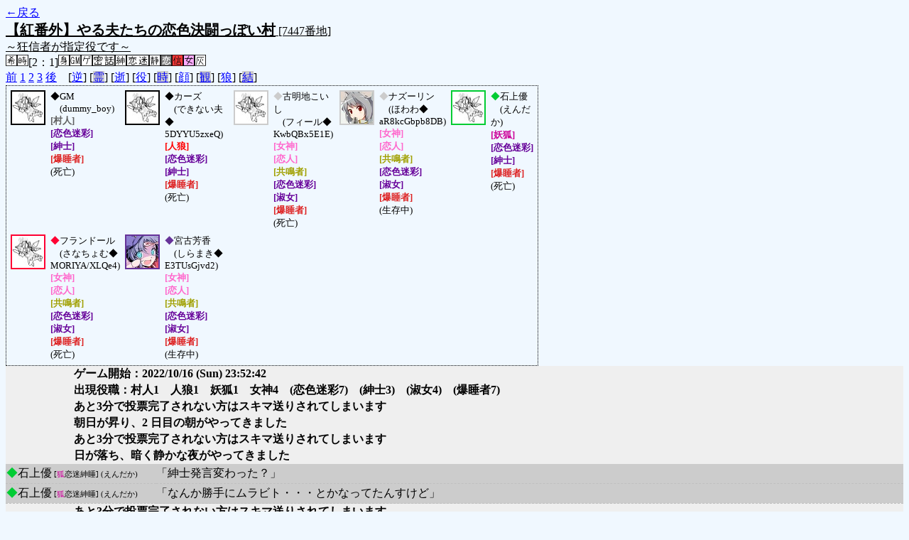

--- FILE ---
content_type: text/html; charset=UTF-8
request_url: http://alicegame.xsrv.jp/shinku/old_log.php?room_no=7447&reverse_log=on&heaven_only=on&add_role=on&icon=on&wolf_sight=on&db_no=8
body_size: 2712
content:
<!DOCTYPE html>
<html lang="ja">
<head>
<meta charset="UTF-8">
<title>[7447番地] 【紅番外】やる夫たちの恋色決闘っぽい - 汝は人狼なりや？[過去ログ]</title>
<link rel="stylesheet" href="./css/old_log.css">
</head>
<body>
<a href="old_log.php?db_no=8">←戻る</a><br>
<span class="room"><span class="room-name">【紅番外】やる夫たちの恋色決闘っぽい村</span> [7447番地]<br><span class="room-comment">～狂信者が指定役です～</span></span><br>
<img src="./img/room_option/wish_role.gif" alt="役割希望制" title="役割希望制" class="option"><img src="./img/room_option/real_time.gif" alt="リアルタイム制 (昼： 2 分 / 夜： 1 分)" title="リアルタイム制 (昼： 2 分 / 夜： 1 分)" class="option">[2：1]<img src="./img/room_option/dummy_boy.gif" alt="初日の夜は身代わり君" title="初日の夜は身代わり君" class="option"><img src="./img/room_option/gm_login.gif" alt="身代わり君はGM" title="身代わり君はGM" class="option"><img src="./img/room_option/gerd.gif" alt="ゲルト君モード" title="ゲルト君モード" class="option"><img src="./img/room_option/secret_talk.gif" alt="秘密会話あり" title="秘密会話あり" class="option"><img src="./img/room_option/gentleman.gif" alt="紳士・淑女村" title="紳士・淑女村" class="option"><img src="./img/room_option/passion.gif" alt="恋色迷彩村" title="恋色迷彩村" class="option"><img src="./img/room_option/deep_sleep.gif" alt="静寂村" title="静寂村" class="option"><img src="./img/room_option/full_cupid.gif" alt="キューピッド村" title="キューピッド村" class="option"><img src="./img/room_option/change_fanatic_mad.gif" alt="狂信者村" title="狂信者村" class="option"><img src="./img/room_option/change_mind_cupid.gif" alt="女神村" title="女神村" class="option"><img src="./img/room_option/gray_random.gif" alt="グレラン村" title="グレラン村" class="option"><br>
<a href="#beforegame">前</a>
<a href="#date1">1</a>
<a href="#date2">2</a>
<a href="#date3">3</a>
<a href="#aftergame">後</a>　[<a href="old_log.php?room_no=7447&heaven_only=on&add_role=on&icon=on&wolf_sight=on&db_no=8" class="option-on">逆</a>]
[<a href="old_log.php?room_no=7447&reverse_log=on&heaven_only=on&add_role=on&icon=on&wolf_sight=on&heaven_talk=on&db_no=8" class="option-off">霊</a>]
[<a href="old_log.php?room_no=7447&reverse_log=on&add_role=on&icon=on&wolf_sight=on&db_no=8" class="option-on">逝</a>]
[<a href="old_log.php?room_no=7447&reverse_log=on&heaven_only=on&icon=on&wolf_sight=on&db_no=8" class="option-on">役</a>]
[<a href="old_log.php?room_no=7447&reverse_log=on&heaven_only=on&add_role=on&icon=on&wolf_sight=on&time=on&db_no=8" class="option-off">時</a>]
[<a href="old_log.php?room_no=7447&reverse_log=on&heaven_only=on&add_role=on&wolf_sight=on&db_no=8" class="option-on">顔</a>]
[<a href="old_log.php?room_no=7447&reverse_log=on&heaven_only=on&add_role=on&icon=on&wolf_sight=on&watch=on&db_no=8" class="option-off">観</a>]
[<a href="old_log.php?room_no=7447&reverse_log=on&heaven_only=on&add_role=on&icon=on&db_no=8" class="option-on">狼</a>]
[<a href="old_log.php?room_no=7447&reverse_log=on&heaven_only=on&add_role=on&icon=on&wolf_sight=on&personal_result=on&db_no=8" class="option-off">結</a>]

<div class="player"><table><tr>
<td><img src="./img/grave.jpg" alt="icon" title="僕はおいしくないよ" style="border-color:#000000;" width="45" height="45" onMouseover="this.src='./user_icon/../img/dummy_boy_user_icon.jpg'" onMouseout="this.src='./img/grave.jpg'"></td>
<td><span class="symbol" style="color:#000000;">◆</span>GM<br>　(dummy_boy)<br><span class="human">[村人]</span><br><span class="convert">[恋色迷彩]</span><br><span class="convert">[紳士]</span><br><span class="seal">[爆睡者]</span><br>(死亡)</td>
<td><img src="./img/grave.jpg" alt="icon" title="ウィンウィンウィン" style="border-color:#000000;" width="45" height="45" onMouseover="this.src='./user_icon/8945.jpg'" onMouseout="this.src='./img/grave.jpg'"></td>
<td><span class="symbol" style="color:#000000;">◆</span>カーズ<br>　(できない夫◆<br>5DYYU5zxeQ)<br><span class="wolf">[人狼]</span><br><span class="convert">[恋色迷彩]</span><br><span class="convert">[紳士]</span><br><span class="seal">[爆睡者]</span><br>(死亡)</td>
<td><img src="./img/grave.jpg" alt="icon" title="紲星あかりちゃんかわいいよ紲星あかりちゃん" style="border-color:#CCCCCC;" width="45" height="45" onMouseover="this.src='./user_icon/11098.png'" onMouseout="this.src='./img/grave.jpg'"></td>
<td><span class="symbol" style="color:#CCCCCC;">◆</span>古明地こいし<br>　(フィール◆<br>KwbQBx5E1E)<br><span class="cupid">[女神]</span><br><span class="lovers">[恋人]</span><br><span class="mind">[共鳴者]</span><br><span class="convert">[恋色迷彩]</span><br><span class="convert">[淑女]</span><br><span class="seal">[爆睡者]</span><br>(死亡)</td>
<td><img src="./user_icon/6919.jpg" alt="icon" title="ご主人、それは宝塔ではなくて包帯だよ" style="border-color:#CCCCCC;" width="45" height="45"></td>
<td><span class="symbol" style="color:#CCCCCC;">◆</span>ナズーリン<br>　(ほわわ◆<br>aR8kcGbpb8DB)<br><span class="cupid">[女神]</span><br><span class="lovers">[恋人]</span><br><span class="mind">[共鳴者]</span><br><span class="convert">[恋色迷彩]</span><br><span class="convert">[淑女]</span><br><span class="seal">[爆睡者]</span><br>(生存中)</td>
<td><img src="./img/grave.jpg" alt="icon" title="アウトロー&#13;&#10;&#13;&#10;" style="border-color:#00CC33;" width="45" height="45" onMouseover="this.src='./user_icon/11078.png'" onMouseout="this.src='./img/grave.jpg'"></td>
<td><span class="symbol" style="color:#00CC33;">◆</span>石上優<br>　(えんだか)<br><span class="fox">[妖狐]</span><br><span class="convert">[恋色迷彩]</span><br><span class="convert">[紳士]</span><br><span class="seal">[爆睡者]</span><br>(死亡)</td>
</tr>
<tr>
<td><img src="./img/grave.jpg" alt="icon" title="悪魔の妹" style="border-color:#FF0033;" width="45" height="45" onMouseover="this.src='./user_icon/5998.jpg'" onMouseout="this.src='./img/grave.jpg'"></td>
<td><span class="symbol" style="color:#FF0033;">◆</span>フランドール<br>　(さなちょむ◆<br>MORIYA/XLQe4)<br><span class="cupid">[女神]</span><br><span class="lovers">[恋人]</span><br><span class="mind">[共鳴者]</span><br><span class="convert">[恋色迷彩]</span><br><span class="convert">[淑女]</span><br><span class="seal">[爆睡者]</span><br>(死亡)</td>
<td><img src="./user_icon/6953.jpg" alt="icon" title="ぞんび" style="border-color:#663399;" width="45" height="45"></td>
<td><span class="symbol" style="color:#663399;">◆</span>宮古芳香<br>　(しらまき◆<br>E3TUsGjvd2)<br><span class="cupid">[女神]</span><br><span class="lovers">[恋人]</span><br><span class="mind">[共鳴者]</span><br><span class="convert">[恋色迷彩]</span><br><span class="convert">[淑女]</span><br><span class="seal">[爆睡者]</span><br>(生存中)</td>
</tr></table></div>
<table id="date1" class="talk night">
<tr>
<td class="system-user" colspan="2">ゲーム開始：2022/10/16 (Sun) 23:52:42</td>
</tr>
<tr>
<td class="system-user" colspan="2">出現役職：村人1　人狼1　妖狐1　女神4　(恋色迷彩7)　(紳士3)　(淑女4)　(爆睡者7)</td>
</tr>
<tr>
<td class="system-user" colspan="2">あと3分で投票完了されない方はスキマ送りされてしまいます</td>
</tr>
</table>
<table id="date2" class="talk day">
<tr>
<td class="system-user" colspan="2">朝日が昇り、2 日目の朝がやってきました</td>
</tr>
<tr>
<td class="system-user" colspan="2">あと3分で投票完了されない方はスキマ送りされてしまいます</td>
</tr>
</table>
<table id="date2_night" class="talk night">
<tr>
<td class="system-user" colspan="2">日が落ち、暗く静かな夜がやってきました</td>
</tr>
<tr class="user-talk heaven">
<td class="user-name"><span style="font-size:100%; color:#00CC33;">◆</span>石上優<span class="add-role"> [<span class="fox">狐</span>恋迷紳睡] (えんだか)</span></td>
<td class="say normal">「紳士発言変わった？」</td>
</tr>
<tr class="user-talk heaven">
<td class="user-name"><span style="font-size:100%; color:#00CC33;">◆</span>石上優<span class="add-role"> [<span class="fox">狐</span>恋迷紳睡] (えんだか)</span></td>
<td class="say normal">「なんか勝手にムラビト・・・とかなってたんすけど」</td>
</tr>
<tr>
<td class="system-user" colspan="2">あと3分で投票完了されない方はスキマ送りされてしまいます</td>
</tr>
</table>
<table id="date3" class="talk day">
<tr>
<td class="system-user" colspan="2">朝日が昇り、3 日目の朝がやってきました</td>
</tr>
<tr class="user-talk heaven">
<td class="user-name"><span style="font-size:100%; color:#FF0033;">◆</span>フランドール<span class="add-role"> [<span class="lovers">女神</span>恋迷淑睡鳴<span class="lovers">恋</span>] (さなちょむ◆MORIYA/XLQe4)</span></td>
<td class="say normal">「やられたー」</td>
</tr>
<tr class="user-talk heaven">
<td class="user-name"><span style="font-size:100%; color:#CCCCCC;">◆</span>古明地こいし<span class="add-role"> [<span class="lovers">女神</span>恋迷淑睡鳴<span class="lovers">恋</span>] (フィール◆KwbQBx5E1E)</span></td>
<td class="say normal">「死んでしまった！！！！！！！！」</td>
</tr>
<tr class="user-talk heaven">
<td class="user-name"><span style="font-size:100%; color:#FF0033;">◆</span>フランドール<span class="add-role"> [<span class="lovers">女神</span>恋迷淑睡鳴<span class="lovers">恋</span>] (さなちょむ◆MORIYA/XLQe4)</span></td>
<td class="say normal">「恋色迷彩＞村人云々」</td>
</tr>
<tr class="user-talk heaven">
<td class="user-name"><span style="font-size:100%; color:#CCCCCC;">◆</span>古明地こいし<span class="add-role"> [<span class="lovers">女神</span>恋迷淑睡鳴<span class="lovers">恋</span>] (フィール◆KwbQBx5E1E)</span></td>
<td class="say normal">「でも恋人陣営がもう１個ある！やったねかったね！」</td>
</tr>
<tr class="user-talk heaven">
<td class="user-name"><span style="font-size:100%; color:#CCCCCC;">◆</span>古明地こいし<span class="add-role"> [<span class="lovers">女神</span>恋迷淑睡鳴<span class="lovers">恋</span>] (フィール◆KwbQBx5E1E)</span></td>
<td class="say normal">「お互いに矢を刺す女神同士。お互い仲良しでいいね」</td>
</tr>
<tr class="user-talk heaven">
<td class="user-name"><span style="font-size:100%; color:#00CC33;">◆</span>石上優<span class="add-role"> [<span class="fox">狐</span>恋迷紳睡] (えんだか)</span></td>
<td class="say normal">「紳士発言変わってると思うんだけども」</td>
</tr>
<tr class="user-talk heaven">
<td class="user-name"><span style="font-size:100%; color:#00CC33;">◆</span>石上優<span class="add-role"> [<span class="fox">狐</span>恋迷紳睡] (えんだか)</span></td>
<td class="say normal">「ネタかわかんないんすよねカーズさんの」</td>
</tr>
<tr>
<td class="system-user" colspan="2">あと3分で投票完了されない方はスキマ送りされてしまいます</td>
</tr>
</table>
<table id="date3_night" class="talk night">
<tr>
<td class="system-user" colspan="2">日が落ち、暗く静かな夜がやってきました</td>
</tr>
</table>
</body>
</html>